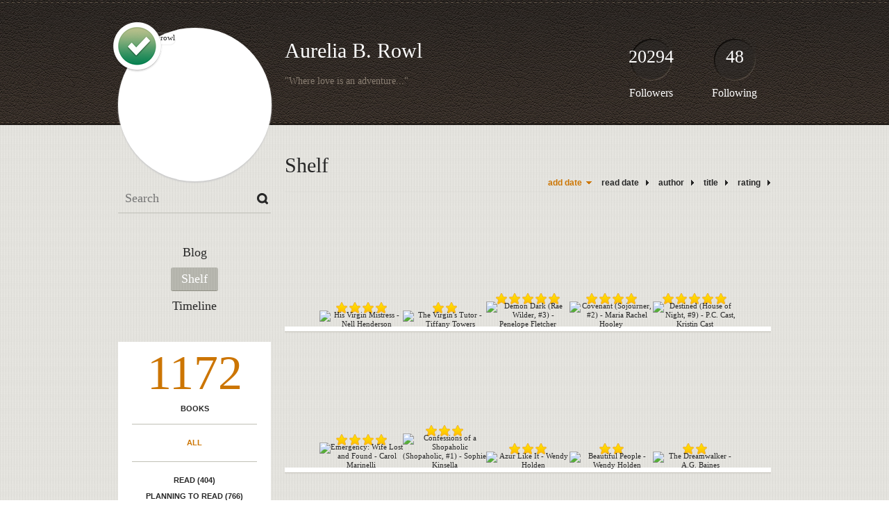

--- FILE ---
content_type: text/html; charset=UTF-8
request_url: http://aureliabrowl.booklikes.com/shelf/?page=59
body_size: 6160
content:
<!doctype html>
<html>
<head>
	  
   <meta http-equiv="Content-Type" content="text/html; charset=utf-8" />
   <meta name="robots" content="index, follow" />
   <meta name="revisit-after" content="1 days" />
   
   <title>Shelf - Aurelia B. Rowl</title>      
   <meta property="og:title" content="Shelf - Aurelia B. Rowl" />
   <meta itemprop="name" content="Shelf - Aurelia B. Rowl" />     
   <meta property="og:site_name" content="Shelf - Aurelia B. Rowl" />
   
   <meta name="Description" content="Aurelia B. Rowl - book blog on BookLikes" />
   <meta property="og:description" content="Aurelia B. Rowl - book blog on BookLikes" />
   <meta itemprop="description" content="Aurelia B. Rowl - book blog on BookLikes" /> 
   
   <meta property="og:image" content="http://booklikes.com/photo/crop/250/0/upload/avatar/a/9/azure_a98a4bd1626709415e3144a0b7f43e26.jpg" />   
   <meta itemprop="image" content="http://booklikes.com/photo/crop/250/0/upload/avatar/a/9/azure_a98a4bd1626709415e3144a0b7f43e26.jpg" />
   
   <meta name="Keywords" content="Booklikes, Aurelia B. Rowl, aureliabrowl" />
   
   <meta property="og:type" content="blog" />
   
   <meta name="twitter:card" content="summary" />
   <meta name="twitter:site" content="@BookLikes" />      
   <meta name="twitter:url" content="http://aureliabrowl.booklikes.com/shelf/?page=59" />
   <meta name="twitter:title" content="Shelf - Aurelia B. Rowl" />
   <meta name="twitter:description" content="Aurelia B. Rowl - book blog on BookLikes" />     
   
   <link href="http://aureliabrowl.booklikes.com/theme/default/style.css" rel="stylesheet" type="text/css" />
   
   <link rel="icon" type="image" href="http://booklikes.com/photo/crop/25/25/upload/avatar/a/9/azure_a98a4bd1626709415e3144a0b7f43e26.jpg"/>
      
   <link rel="alternate" type="application/atom+xml" href="http://aureliabrowl.booklikes.com/rss" title="Aurelia B. Rowl RSS"/>
   
   <script type="text/javascript"> 
                                 (function(i,s,o,g,r,a,m){i['GoogleAnalyticsObject']=r;i[r]=i[r]||function(){
                                 (i[r].q=i[r].q||[]).push(arguments)},i[r].l=1*new Date();a=s.createElement(o),
                                 m=s.getElementsByTagName(o)[0];a.async=1;a.src=g;m.parentNode.insertBefore(a,m)
                                 })(window,document,'script','//www.google-analytics.com/analytics.js','ga');
                                 ga('create', 'UA-32199978-1', 'booklikes.com');                                 
                                 ga('send', 'pageview');
                                 </script>
   
   <style type="text/css">   
               
            
            
      
            
      
   </style>       
   
</head>
<body><style type="text/css">
div#book-popup{top:10%;left:50%;padding:20px;z-index:20;width:750px;margin-left:-375px;background:#fff;border:1px solid rgba(0,0,0,0.2);-moz-box-shadow:0 0 10px 5px rgba(0,0,0,0.2);-webkit-box-shadow:0 0 10px 5px rgba(0,0,0,0.2);-o-box-shadow:0 0 10px 5px rgba(0,0,0,0.2);box-shadow:0 0 10px 5px rgba(0,0,0,0.2)}.set-bradius3tl{-moz-border-radius-topleft:3px;-webkit-border-top-left-radius:3px;border-top-left-radius:3px}.set-bradius3tr{-moz-border-radius-topright:3px;-webkit-border-top-right-radius:3px;border-top-right-radius:3px}.set-bradius3bl{-moz-border-radius-bottomleft:3px;-webkit-border-bottom-left-radius:3px;border-bottom-left-radius:3px}.set-bradius3br{-moz-border-radius-bottomright:3px;-webkit-border-bottom-right-radius:3px;border-bottom-right-radius:3px}div.book-popup-content,div.book-popup-content a{color:#333}div.book-popup-content,div.book-popup-options{font-family:"Helvetica Neue",Arial,Tahoma,Verdana,sans-serif!important}a.book-popup-close{top:-10px;right:-5px;font-size:20px;color:#333;font-weight:bold}a.book-popup-close:hover{color:#03794c}div.book-popup-cover{width:225px}div.book-popup-info{width:505px}div.book-popup-title{padding-top:10px;padding-right:30px;font-size:22px;font-weight:bold}div.book-popup-title a:hover{text-decoration:underline}div.book-popup-author{padding-top:13px;font-size:14px}div.book-popup-kind{padding-top:13px;font-size:14px;font-weight:bold}div.book-popup-rating{padding-top:13px;font-size:12px;color:#036d44;font-weight:bold}div.book-popup-rating img{margin-right:3px}div.book-popup-desc{padding-top:15px;font-size:14px;line-height:140%}div.book-popup-share{padding-top:15px}div.book-popup-share-link{font-size:11px;color:#ccc}div.book-popup-page{padding-top:15px}div.book-popup-page a{font-size:14px;color:#03794c;font-weight:bold}div.book-popup-page a:hover{text-decoration:underline}div.book-popup-review{line-height:19px}div.book-popup-review a{disply:inline-block;font-size:14px;color:#03794c;font-weight:bold;line-height:19px}div.book-popup-review a:hover{text-decoration:underline}div.book-popup-review img{margin:-5px 0 0 2px}div.book-popup-more{padding-top:30px}div.book-popup-options{padding-top:20px}div.book-popup-options a{padding:7px 15px;margin-right:5px;display:inline-block;background:#038050;border:1px solid #04623e;font-size:14px;font-weight:bold;color:#fff}div.book-affiliate{display:none;margin-top:25px}div.book-affiliate h6{margin-bottom:10px;font-size:14px;font-weight:bold}div.book-affiliate-entry:nth-child(even){background:#eee}div.book-affiliate-entry{padding:5px;font-size:12px}div.book-affiliate-entry-user{background:#ccc}div.book-affiliate-entry img{width:15px;height:15px;display:inline-block;margin-right:5px;vertical-align:middle}div.book-affiliate-entry strong{display:inline-block;width:45%}div.book-affiliate-entry span{display:inline-block;width:20%}div.book-affiliate-entry a{width:25%;display:inline-block;font-weight:bold;color:#038050;text-align:right;text-decoration:none}div.book-affiliate-entry a:hover{text-decoration:underline}.loader{position:absolute;z-index:999;width:50px;height:50px;-moz-transform:scale(0.6);-webkit-transform:scale(0.6);-ms-transform:scale(0.6);-o-transform:scale(0.6);transform:scale(0.6)}.loader div{position:absolute;background-color:#eee;height:9px;width:9px;-moz-border-radius:5px;-moz-animation-name:f_fadeG;-moz-animation-duration:1.04s;-moz-animation-iteration-count:infinite;-moz-animation-direction:linear;-webkit-border-radius:5px;-webkit-animation-name:f_fadeG;-webkit-animation-duration:1.04s;-webkit-animation-iteration-count:infinite;-webkit-animation-direction:linear;-ms-border-radius:5px;-ms-animation-name:f_fadeG;-ms-animation-duration:1.04s;-ms-animation-iteration-count:infinite;-ms-animation-direction:linear;-o-border-radius:5px;-o-animation-name:f_fadeG;-o-animation-duration:1.04s;-o-animation-iteration-count:infinite;-o-animation-direction:linear;border-radius:5px;animation-name:f_fadeG;animation-duration:1.04s;animation-iteration-count:infinite;animation-direction:linear}.loader-1{left:0;top:20px;-moz-animation-delay:.39s;-webkit-animation-delay:.39s;-ms-animation-delay:.39s;-o-animation-delay:.39s;animation-delay:.39s}.loader-2{left:6px;top:6px;-moz-animation-delay:.52s;-webkit-animation-delay:.52s;-ms-animation-delay:.52s;-o-animation-delay:.52s;animation-delay:.52s}.loader-3{left:20px;top:0;-moz-animation-delay:.65s;-webkit-animation-delay:.65s;-ms-animation-delay:.65s;-o-animation-delay:.65s;animation-delay:.65s}.loader-4{right:6px;top:6px;-moz-animation-delay:.78s;-webkit-animation-delay:.78s;-ms-animation-delay:.78s;-o-animation-delay:.78s;animation-delay:.78s}.loader-5{right:0;top:20px;-moz-animation-delay:.91s;-webkit-animation-delay:.91s;-ms-animation-delay:.91s;-o-animation-delay:.91s;animation-delay:.91s}.loader-6{right:6px;bottom:6px;-moz-animation-delay:1.04s;-webkit-animation-delay:1.04s;-ms-animation-delay:1.04s;-o-animation-delay:1.04s;animation-delay:1.04s}.loader-7{left:20px;bottom:0;-moz-animation-delay:1.17s;-webkit-animation-delay:1.17s;-ms-animation-delay:1.17s;-o-animation-delay:1.17s;animation-delay:1.17s}.loader-8{left:6px;bottom:6px;-moz-animation-delay:1.3s;-webkit-animation-delay:1.3s;-ms-animation-delay:1.3s;-o-animation-delay:1.3s;animation-delay:1.3s}@-moz-keyframes f_fadeG{0%{background-color:#000}100%{background-color:#eee}}@-webkit-keyframes f_fadeG{0%{background-color:#000}100%{background-color:#eee}}@-ms-keyframes f_fadeG{0%{background-color:#000}100%{background-color:#eee}}@-o-keyframes f_fadeG{0%{background-color:#000}100%{background-color:#eee}}@keyframes f_fadeG{0%{background-color:#000}100%{background-color:#eee}}
</style>
<div id="book-popup" class="set-abs" style="display: none;"></div><div id="book-loader" class="loader" style="display: none;"><div class="loader-1"></div><div class="loader-2"></div><div class="loader-3"></div><div class="loader-4"></div><div class="loader-4"></div><div class="loader-6"></div><div class="loader-7"></div><div class="loader-8"></div></div>
<script type="text/javascript">
window.addEventListener("click",function(a){bookPopupClose()},false);document.getElementById("book-popup").addEventListener("click",function(a){a.stopPropagation();return false},false);function bookPopupClose(){document.getElementById("book-popup").style.display="none"}function affiliateLoad(a,c,e){var b=1;var f=e.length;var g=document.getElementById("book-affiliate-list-"+a);g.innerHTML="";var d=setInterval(function(){var h=e[b];var i=new XMLHttpRequest();i.open("POST","/www/ajax.php",true);i.setRequestHeader("Content-type","application/x-www-form-urlencoded");i.setRequestHeader("X-Requested-With","XMLHttpRequest");var j="action=affiliate&idb="+a+"&idu="+c+"&ids="+h;i.onreadystatechange=function(){if(i.readyState==4&&i.status==200){var k=JSON.parse(i.responseText);if(!k[0]){return}k=k[0];g.innerHTML=g.innerHTML+k.html;document.getElementById("book-affiliate-"+a).style.display="block"}};i.send(j);b++;if(b==f){clearInterval(d)}},1000)}var bookId,bookNode,bookTimer,bookClick=0;function bookPopupClick(b,a){if(b.parentNode.tagName=="A"&&b.parentNode.href){return}bookClick=b.getAttribute("data-book");setTimeout(function(){bookClick=0},3000);clearTimeout(bookTimer);window.open(a)}function bookPopupMoveOut(){clearTimeout(bookTimer)}function bookPopupMove(a){var c=a.getAttribute("data-book");var b=a.getAttribute("data-aff");if(bookClick==c){return}bookId=c;bookNode=a.tagName;bookTimer=setTimeout(function(){if(!a.clientHeight&&!a.clientWidth){var f={x:a.children[0].offsetWidth,y:a.children[0].offsetHeight};var g=a.children[0].getBoundingClientRect()}else{var f={x:a.offsetWidth,y:a.offsetHeight};var g=a.getBoundingClientRect()}var e={x:window.pageXOffset||document.scrollLeft,y:window.pageYOffset||document.scrollTop};var d=document.getElementById("book-loader");d.style.display="block";d.style.top=(((f.y<50)?0:(Math.round(f.y/2)-25))+(isNaN(e.y)?0:parseInt(e.y))+(isNaN(g.top)?0:parseInt(g.top)))+"px";d.style.left=(((f.x<50)?0:(Math.round(f.x/2)-25))+(isNaN(e.x)?0:parseInt(e.x))+(isNaN(g.left)?0:parseInt(g.left)))+"px";bookPopup(c,"",b)},2000)}function bookPopupOld(c,a,b){bookPopup(c,"old",b)}function bookPopup(id,none,idaff){var ajax=new XMLHttpRequest();ajax.open("POST","/www/ajax.php",true);ajax.setRequestHeader("Content-type","application/x-www-form-urlencoded");ajax.setRequestHeader("X-Requested-With","XMLHttpRequest");var params="action=bookpopupb&id="+id;if(idaff){params+="&idaff="+idaff}if(none=="old"){params+="&old=1"}ajax.onreadystatechange=function(){if(ajax.readyState==4&&ajax.status==200){document.getElementById("book-loader").style.display="none";document.getElementById("book-popup").innerHTML=ajax.responseText;document.getElementById("book-popup").style.top=window.pageYOffset+25+"px";document.getElementById("book-popup").style.display="block";var scripts="";ajax.responseText.replace(/<script[^>]*>([\s\S]*?)<\/script>/gi,function(all,code){scripts+=code+"\n"});if(scripts){if(window.execScript){window.execScript(scripts)}else{eval(scripts)}}}};ajax.send(params)};
</script><div class="booklikes-iframe" style="position: fixed; top: 20px; right: 20px; background: none; z-index: 100;">
    <iframe src="http://booklikes.com/iframe?user=aureliabrowl" frameborder="0" scrolling="no" width="375" height="25" style="background: none;"></iframe>    
</div>
   
   
   
   <div class="bg">
   
      <div class="container">
         
         <div class="header set-rel">
         
                        <div class="header-followers set-abs">
               <a href="/followers">20294</a>
               Followers
            </div>            
                        
                        <div class="header-followings set-abs">
               <a href="/followings">48</a>
               Following
            </div>            
                    
            
            <div class="header-avatar set-abs">
               <div class="avatar-official set-abs" title="verified"></div>  
               <a href="http://aureliabrowl.booklikes.com"><img src="http://booklikes.com/photo/crop/250/250/upload/avatar/a/9/azure_a98a4bd1626709415e3144a0b7f43e26.jpg" alt="aureliabrowl" /></a>
            </div>
            
            <h1 class="header-title">
               <a href="http://aureliabrowl.booklikes.com">Aurelia B. Rowl</a>
            </h1>
            
            <div class="header-desc"><p>"Where love is an adventure..."&nbsp;</p></div>            
            
         </div>
         
         <div class="side-left set-left">
         
            <div class="search">
               
               <form method="post" action="">
                  <input type="text" value="" name="search" placeholder="Search" />
                  <input type="submit" value="" />
               </form>
               
            </div>
            
            <div class="menu">
                              <h3 class="menu-entry">
                  <a class="set-bradius3" href="http://aureliabrowl.booklikes.com/blog">Blog</a>
               </h3>
                                             <h3 class="menu-entry">
                  <a class="set-bradius3 menu-active" href="http://aureliabrowl.booklikes.com/shelf">Shelf</a>
               </h3>
                                             <h3 class="menu-entry">
                  <a class="set-bradius3" href="http://aureliabrowl.booklikes.com/timeline">Timeline</a>
               </h3>         
                                                    
            </div>            

            <div class="shelf-menu">
            
               <a class="shelf-menu-counter" href="http://aureliabrowl.booklikes.com/shelf">1172</a>
               
               <a class="shelf-menu-counter-title" href="http://aureliabrowl.booklikes.com/shelf">BOOKS</a>
               
               <div class="shelf-menu-line"></div>
               
               <a class="shelf-menu-link shelf-menu-active" href="http://aureliabrowl.booklikes.com/shelf">All</a>
               
               <div class="shelf-menu-line"></div>
               
               <a class="shelf-menu-link " href="http://aureliabrowl.booklikes.com/shelf/read">Read (404)</a>
               <a class="shelf-menu-link " href="http://aureliabrowl.booklikes.com/shelf/planningtoread">Planning to read (766)</a>
               <a class="shelf-menu-link " href="http://aureliabrowl.booklikes.com/shelf/currentlyreading">Currently reading (1)</a>
               
                              
               
               <div class="shelf-menu-line"></div>

               <a class="shelf-menu-link " href="http://aureliabrowl.booklikes.com/shelf/favorite-books">Favorite (0)</a>
               <a class="shelf-menu-link " href="http://aureliabrowl.booklikes.com/shelf/wishlist">Wishlist (0)</a>
               <a class="shelf-menu-link " href="http://aureliabrowl.booklikes.com/shelf/reviewed">Reviewed (54)</a>
               
               <div class="shelf-menu-line"></div>
               
                              
                              <a class="shelf-menu-link " href="http://aureliabrowl.booklikes.com/shelf/128596/books-written-by-me">books-written-by-me (5)</a>
                              <a class="shelf-menu-link " href="http://aureliabrowl.booklikes.com/shelf/128577/bought">bought (697)</a>
                              <a class="shelf-menu-link " href="http://aureliabrowl.booklikes.com/shelf/129506/breathless-press">breathless-press (4)</a>
                              <a class="shelf-menu-link " href="http://aureliabrowl.booklikes.com/shelf/128592/carina-harlequin-uk">carina-harlequin-uk (17)</a>
                              <a class="shelf-menu-link " href="http://aureliabrowl.booklikes.com/shelf/128599/christmas">christmas (8)</a>
                              <a class="shelf-menu-link " href="http://aureliabrowl.booklikes.com/shelf/128589/classics">classics (2)</a>
                              <a class="shelf-menu-link " href="http://aureliabrowl.booklikes.com/shelf/128594/coming-of-age">coming-of-age (7)</a>
                              <a class="shelf-menu-link " href="http://aureliabrowl.booklikes.com/shelf/128584/favourites">favourites (97)</a>
                              <a class="shelf-menu-link " href="http://aureliabrowl.booklikes.com/shelf/128593/first-reads">first-reads (18)</a>
                              <a class="shelf-menu-link " href="http://aureliabrowl.booklikes.com/shelf/128578/freebie">freebie (186)</a>
                              <a class="shelf-menu-link " href="http://aureliabrowl.booklikes.com/shelf/128587/harperimpulse">harperimpulse (3)</a>
                              <a class="shelf-menu-link " href="http://aureliabrowl.booklikes.com/shelf/128583/just-finished">just-finished (17)</a>
                              <a class="shelf-menu-link " href="http://aureliabrowl.booklikes.com/shelf/128579/kindle-ebooks">kindle-ebooks (301)</a>
                              <a class="shelf-menu-link " href="http://aureliabrowl.booklikes.com/shelf/128595/m-m">m-m (6)</a>
                              <a class="shelf-menu-link " href="http://aureliabrowl.booklikes.com/shelf/128591/mills-and-boon">mills-and-boon (41)</a>
                              <a class="shelf-menu-link " href="http://aureliabrowl.booklikes.com/shelf/128603/netgalley">netgalley (5)</a>
                              <a class="shelf-menu-link " href="http://aureliabrowl.booklikes.com/shelf/128582/new-adult">new-adult (15)</a>
                              <a class="shelf-menu-link " href="http://aureliabrowl.booklikes.com/shelf/128575/no-thanks">no-thanks (2)</a>
                              <a class="shelf-menu-link " href="http://aureliabrowl.booklikes.com/shelf/128597/parked-up-for-now">parked-up-for-now (1)</a>
                              <a class="shelf-menu-link " href="http://aureliabrowl.booklikes.com/shelf/128576/plagiarised">plagiarised (3)</a>
                              <a class="shelf-menu-link " href="http://aureliabrowl.booklikes.com/shelf/128590/prizes-giveaways">prizes-giveaways (15)</a>
                              <a class="shelf-menu-link " href="http://aureliabrowl.booklikes.com/shelf/128598/reading-challenge-2011">reading-challenge-2011 (192)</a>
                              <a class="shelf-menu-link " href="http://aureliabrowl.booklikes.com/shelf/128600/reading-challenge-2012">reading-challenge-2012 (100)</a>
                              <a class="shelf-menu-link " href="http://aureliabrowl.booklikes.com/shelf/128585/reading-challenge-2013">reading-challenge-2013 (49)</a>
                              <a class="shelf-menu-link " href="http://aureliabrowl.booklikes.com/shelf/128581/research">research (8)</a>
                              <a class="shelf-menu-link " href="http://aureliabrowl.booklikes.com/shelf/128601/review">review (12)</a>
                              <a class="shelf-menu-link " href="http://aureliabrowl.booklikes.com/shelf/128586/romance">romance (15)</a>
                              <a class="shelf-menu-link " href="http://aureliabrowl.booklikes.com/shelf/128602/special-release">special-release (14)</a>
                              <a class="shelf-menu-link " href="http://aureliabrowl.booklikes.com/shelf/128605/up-next">up-next (2)</a>
                              <a class="shelf-menu-link " href="http://aureliabrowl.booklikes.com/shelf/128580/watching">watching (5)</a>
                              <a class="shelf-menu-link " href="http://aureliabrowl.booklikes.com/shelf/128604/writing-skills">writing-skills (13)</a>
                              <a class="shelf-menu-link " href="http://aureliabrowl.booklikes.com/shelf/128588/young-adult">young-adult (168)</a>
                              
               <div class="shelf-menu-line set-hide"></div>
               
                              
               <a class="shelf-menu-link set-hide " href="http://aureliabrowl.booklikes.com/shelf/unshelved">Unshelved (91)</a>
               
            </div>            
            
         </div>

         <div class="shelf set-right">         

            <div class="shelf-header">
               Shelf               
            </div>
            
            <div class="shelf-order">
               <a class="shelf-order-desc" href="?by=date&order=asc">add date</a>
               <a class="shelf-order-normal" href="?by=dater&order=asc">read date</a>
               <a class="shelf-order-normal" href="?by=author&order=asc">author</a>
               <a class="shelf-order-normal" href="?by=title&order=asc">title</a>
               <a class="shelf-order-normal" href="?by=rating&order=asc">rating</a>               
            </div>
            
            <div class="shelf-books">
               
                              <div class="shelf-books-entry set-left set-rel">
                  <div class="shelf-books-entry-cover set-abs">
                     
                                                <div class="shelf-books-entry-rating">
                           <img src="http://aureliabrowl.booklikes.com/theme/default/img/star_small.png" /> <img src="http://aureliabrowl.booklikes.com/theme/default/img/star_small.png" /> <img src="http://aureliabrowl.booklikes.com/theme/default/img/star_small.png" /> <img src="http://aureliabrowl.booklikes.com/theme/default/img/star_small.png" />                                                    </div>
                                             
                     <a href="http://booklikes.com/his-virgin-mistress-nell-henderson/book,12593559" target="_blank">
                        <img  onclick="bookPopupClick(this, 'http://booklikes.com/his-virgin-mistress-nell-henderson/book,12593559');"  data-book="12593559" data-aff="0" onmouseover="bookPopupMove(this);" onmouseout="bookPopupMoveOut(this);"  src="http://booklikes.com/photo/max/100/155/upload/books/book.jpg" alt="His Virgin Mistress - Nell Henderson" />
                     </a>
                     
                  </div>
               </div>
                              <div class="shelf-books-entry set-left set-rel">
                  <div class="shelf-books-entry-cover set-abs">
                     
                                                <div class="shelf-books-entry-rating">
                           <img src="http://aureliabrowl.booklikes.com/theme/default/img/star_small.png" /> <img src="http://aureliabrowl.booklikes.com/theme/default/img/star_small.png" />                                                    </div>
                                             
                     <a href="http://booklikes.com/the-virgin-s-tutor-tiffany-towers/book,12593560" target="_blank">
                        <img  onclick="bookPopupClick(this, 'http://booklikes.com/the-virgin-s-tutor-tiffany-towers/book,12593560');"  data-book="12593560" data-aff="0" onmouseover="bookPopupMove(this);" onmouseout="bookPopupMoveOut(this);"  src="http://booklikes.com/photo/max/100/155/upload/books/book.jpg" alt="The Virgin's Tutor - Tiffany Towers" />
                     </a>
                     
                  </div>
               </div>
                              <div class="shelf-books-entry set-left set-rel">
                  <div class="shelf-books-entry-cover set-abs">
                     
                                                <div class="shelf-books-entry-rating">
                           <img src="http://aureliabrowl.booklikes.com/theme/default/img/star_small.png" /> <img src="http://aureliabrowl.booklikes.com/theme/default/img/star_small.png" /> <img src="http://aureliabrowl.booklikes.com/theme/default/img/star_small.png" /> <img src="http://aureliabrowl.booklikes.com/theme/default/img/star_small.png" /> <img src="http://aureliabrowl.booklikes.com/theme/default/img/star_small.png" />                                                    </div>
                                             
                     <a href="http://booklikes.com/demon-dark-rae-wilder-3-penelope-fletcher/book,12593561" target="_blank">
                        <img  onclick="bookPopupClick(this, 'http://booklikes.com/demon-dark-rae-wilder-3-penelope-fletcher/book,12593561');"  data-book="12593561" data-aff="0" onmouseover="bookPopupMove(this);" onmouseout="bookPopupMoveOut(this);"  src="http://booklikes.com/photo/max/100/155/upload/books/book.jpg" alt="Demon Dark (Rae Wilder, #3) - Penelope Fletcher" />
                     </a>
                     
                  </div>
               </div>
                              <div class="shelf-books-entry set-left set-rel">
                  <div class="shelf-books-entry-cover set-abs">
                     
                                                <div class="shelf-books-entry-rating">
                           <img src="http://aureliabrowl.booklikes.com/theme/default/img/star_small.png" /> <img src="http://aureliabrowl.booklikes.com/theme/default/img/star_small.png" /> <img src="http://aureliabrowl.booklikes.com/theme/default/img/star_small.png" /> <img src="http://aureliabrowl.booklikes.com/theme/default/img/star_small.png" />                                                    </div>
                                             
                     <a href="http://booklikes.com/covenant-sojourner-2-maria-rachel-hooley/book,12593562" target="_blank">
                        <img  onclick="bookPopupClick(this, 'http://booklikes.com/covenant-sojourner-2-maria-rachel-hooley/book,12593562');"  data-book="12593562" data-aff="0" onmouseover="bookPopupMove(this);" onmouseout="bookPopupMoveOut(this);"  src="http://booklikes.com/photo/max/100/155/upload/books/book.jpg" alt="Covenant (Sojourner, #2) - Maria Rachel Hooley" />
                     </a>
                     
                  </div>
               </div>
                              <div class="shelf-books-entry set-left set-rel">
                  <div class="shelf-books-entry-cover set-abs">
                     
                                                <div class="shelf-books-entry-rating">
                           <img src="http://aureliabrowl.booklikes.com/theme/default/img/star_small.png" /> <img src="http://aureliabrowl.booklikes.com/theme/default/img/star_small.png" /> <img src="http://aureliabrowl.booklikes.com/theme/default/img/star_small.png" /> <img src="http://aureliabrowl.booklikes.com/theme/default/img/star_small.png" /> <img src="http://aureliabrowl.booklikes.com/theme/default/img/star_small.png" />                                                    </div>
                                             
                     <a href="http://booklikes.com/destined-house-of-night-9-p-c-cast-kristin-cast/book,12593563" target="_blank">
                        <img  onclick="bookPopupClick(this, 'http://booklikes.com/destined-house-of-night-9-p-c-cast-kristin-cast/book,12593563');"  data-book="12593563" data-aff="0" onmouseover="bookPopupMove(this);" onmouseout="bookPopupMoveOut(this);"  src="http://booklikes.com/photo/max/100/155/upload/books/book.jpg" alt="Destined (House of Night, #9) - P.C. Cast,  Kristin Cast" />
                     </a>
                     
                  </div>
               </div>
                              <div class="shelf-books-entry set-left set-rel">
                  <div class="shelf-books-entry-cover set-abs">
                     
                                                <div class="shelf-books-entry-rating">
                           <img src="http://aureliabrowl.booklikes.com/theme/default/img/star_small.png" /> <img src="http://aureliabrowl.booklikes.com/theme/default/img/star_small.png" /> <img src="http://aureliabrowl.booklikes.com/theme/default/img/star_small.png" /> <img src="http://aureliabrowl.booklikes.com/theme/default/img/star_small.png" />                                                    </div>
                                             
                     <a href="http://booklikes.com/emergency-wife-lost-and-found-carol-marinelli/book,12593564" target="_blank">
                        <img  onclick="bookPopupClick(this, 'http://booklikes.com/emergency-wife-lost-and-found-carol-marinelli/book,12593564');"  data-book="12593564" data-aff="0" onmouseover="bookPopupMove(this);" onmouseout="bookPopupMoveOut(this);"  src="http://booklikes.com/photo/max/100/155/upload/books/book.jpg" alt="Emergency: Wife Lost and Found - Carol Marinelli" />
                     </a>
                     
                  </div>
               </div>
                              <div class="shelf-books-entry set-left set-rel">
                  <div class="shelf-books-entry-cover set-abs">
                     
                                                <div class="shelf-books-entry-rating">
                           <img src="http://aureliabrowl.booklikes.com/theme/default/img/star_small.png" /> <img src="http://aureliabrowl.booklikes.com/theme/default/img/star_small.png" /> <img src="http://aureliabrowl.booklikes.com/theme/default/img/star_small.png" />                                                    </div>
                                             
                     <a href="http://booklikes.com/confessions-of-a-shopaholic-shopaholic-1-sophie-kinsella/book,12593565" target="_blank">
                        <img  onclick="bookPopupClick(this, 'http://booklikes.com/confessions-of-a-shopaholic-shopaholic-1-sophie-kinsella/book,12593565');"  data-book="12593565" data-aff="0" onmouseover="bookPopupMove(this);" onmouseout="bookPopupMoveOut(this);"  src="http://booklikes.com/photo/max/100/155/upload/books/book.jpg" alt="Confessions of a Shopaholic (Shopaholic, #1) - Sophie Kinsella" />
                     </a>
                     
                  </div>
               </div>
                              <div class="shelf-books-entry set-left set-rel">
                  <div class="shelf-books-entry-cover set-abs">
                     
                                                <div class="shelf-books-entry-rating">
                           <img src="http://aureliabrowl.booklikes.com/theme/default/img/star_small.png" /> <img src="http://aureliabrowl.booklikes.com/theme/default/img/star_small.png" /> <img src="http://aureliabrowl.booklikes.com/theme/default/img/star_small.png" />                                                    </div>
                                             
                     <a href="http://booklikes.com/azur-like-it-wendy-holden/book,12593566" target="_blank">
                        <img  onclick="bookPopupClick(this, 'http://booklikes.com/azur-like-it-wendy-holden/book,12593566');"  data-book="12593566" data-aff="0" onmouseover="bookPopupMove(this);" onmouseout="bookPopupMoveOut(this);"  src="http://booklikes.com/photo/max/100/155/upload/books/book.jpg" alt="Azur Like It - Wendy Holden" />
                     </a>
                     
                  </div>
               </div>
                              <div class="shelf-books-entry set-left set-rel">
                  <div class="shelf-books-entry-cover set-abs">
                     
                                                <div class="shelf-books-entry-rating">
                           <img src="http://aureliabrowl.booklikes.com/theme/default/img/star_small.png" /> <img src="http://aureliabrowl.booklikes.com/theme/default/img/star_small.png" />                                                    </div>
                                             
                     <a href="http://booklikes.com/beautiful-people-wendy-holden/book,12593567" target="_blank">
                        <img  onclick="bookPopupClick(this, 'http://booklikes.com/beautiful-people-wendy-holden/book,12593567');"  data-book="12593567" data-aff="0" onmouseover="bookPopupMove(this);" onmouseout="bookPopupMoveOut(this);"  src="http://booklikes.com/photo/max/100/155/upload/books/book.jpg" alt="Beautiful People - Wendy Holden" />
                     </a>
                     
                  </div>
               </div>
                              <div class="shelf-books-entry set-left set-rel">
                  <div class="shelf-books-entry-cover set-abs">
                     
                                                <div class="shelf-books-entry-rating">
                           <img src="http://aureliabrowl.booklikes.com/theme/default/img/star_small.png" /> <img src="http://aureliabrowl.booklikes.com/theme/default/img/star_small.png" />                                                    </div>
                                             
                     <a href="http://booklikes.com/the-dreamwalker-a-g-baines/book,12593568" target="_blank">
                        <img  onclick="bookPopupClick(this, 'http://booklikes.com/the-dreamwalker-a-g-baines/book,12593568');"  data-book="12593568" data-aff="0" onmouseover="bookPopupMove(this);" onmouseout="bookPopupMoveOut(this);"  src="http://booklikes.com/photo/max/100/155/upload/books/book.jpg" alt="The Dreamwalker - A.G. Baines" />
                     </a>
                     
                  </div>
               </div>
                              <div class="shelf-books-entry set-left set-rel">
                  <div class="shelf-books-entry-cover set-abs">
                     
                                                <div class="shelf-books-entry-rating">
                           <img src="http://aureliabrowl.booklikes.com/theme/default/img/star_small.png" /> <img src="http://aureliabrowl.booklikes.com/theme/default/img/star_small.png" /> <img src="http://aureliabrowl.booklikes.com/theme/default/img/star_small.png" />                                                    </div>
                                             
                     <a href="http://booklikes.com/bought-destitute-yet-defiant-sarah-morgan/book,12593569" target="_blank">
                        <img  onclick="bookPopupClick(this, 'http://booklikes.com/bought-destitute-yet-defiant-sarah-morgan/book,12593569');"  data-book="12593569" data-aff="0" onmouseover="bookPopupMove(this);" onmouseout="bookPopupMoveOut(this);"  src="http://booklikes.com/photo/max/100/155/upload/books/book.jpg" alt="Bought: Destitute Yet Defiant - Sarah Morgan" />
                     </a>
                     
                  </div>
               </div>
                              <div class="shelf-books-entry set-left set-rel">
                  <div class="shelf-books-entry-cover set-abs">
                     
                                             
                     <a href="http://booklikes.com/one-bite-leads-to-another-kelly-steel/book,12714725" target="_blank">
                        <img  onclick="bookPopupClick(this, 'http://booklikes.com/one-bite-leads-to-another-kelly-steel/book,12714725');"  data-book="12714725" data-aff="0" onmouseover="bookPopupMove(this);" onmouseout="bookPopupMoveOut(this);"  src="http://booklikes.com/photo/max/100/155/upload/books/book.jpg" alt="One Bite Leads To Another - Kelly Steel" />
                     </a>
                     
                  </div>
               </div>
                              
               <div class="set-clear"></div>
                  
            </div>
            
                        <div class="shelf-navigation">
                              
                              
                              
                              <a  href="?page=1">1</a>               
                              
                              
                              
                              
                              <a  href="?page=2">2</a>               
                              
                              
                              
                              
                              <a  href="?page=3">3</a>               
                              
                              
                              
                ...                
                              
                              
                              
                              
                              
                              
                              
                              
                              
                              
                              
                              
                              
                              
                              
                              
                              
                              
                              
                              
                              
                              
                              
                              
                              
                              
                              
                              
                              
                              
                              
                              
                              
                              
                              
                              
                              
                              
                              
                              
                              
                              
                              
                              
                              
                              
                              
                              
                              
                              
                              
                              
                              
                              
                              
                              
                              
                              
                              
                              
                              
                              
                              
                              
                              
                              
                              
                              
                              
                              
                              
                              
                              
                              
                              
                              
                              
                              
                              
                              
                              
                              
                              
                              
                              
                              
                              
                              
                              
                              
                              
                              
                              
                              
                              
                              
                              
                              
                              
                              
                              
                              
                              
                              
                              
                              
                              
                              
                              
                              
                              
                              
                              
                              
                              
                              
                              
                              
                              
                              
                              
                              
                              
                              
                              
                              
                              
                              
                              
                              
                              
                              
                              
                              
                              
                              
                              
                              
                              
                              
                              
                              
                              
                              
                              
                              
                              
                              
                              
                              
                              
                              
                              
                              
                              
                              
                              
                              
                              
                              
                              
                              
                              
                              
                              
                              
                              
                              
                              
                              
                              
                              
                              
                              
                              
                              
                              
                              
                              
                              
                              
                              
                              
                              
                              
                              
                              
                              
                              
                              
                              
                              
                              
                              
                              
                              
                              
                              
                              
                              
                              
                              
                              
                              
                              
                              
                              
                              
                              
                              
                              
                              
                              <a  href="?page=57">57</a>               
                              
                              
                              
                              
                              <a  href="?page=58">58</a>               
                              
                              
                              
                              
                              <a class="shelf-navigation-active" href="?page=59">59</a>               
                              
                              
                              
            </div>
                        
         </div>

         <div class="set-clear"></div>
         
         <div class="footer">
            <a href="http://booklikes.com" title="BookLikes">Powered by BookLikes &copy; 2015</a>
            | <a href="http://aureliabrowl.booklikes.com/rss" title="BookLikes">RSS</a>
         </div>
         
      </div>
      
   </div>     
      
</body>
</html>